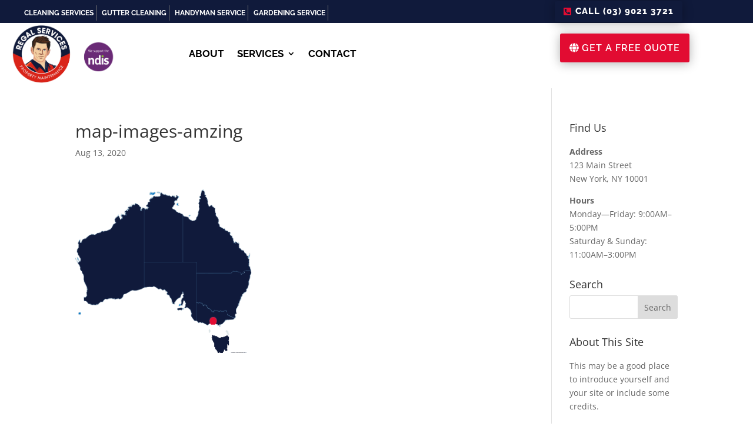

--- FILE ---
content_type: text/css
request_url: https://regalservicesgroup.com.au/wp-content/et-cache/535/et-divi-dynamic-tb-32064-535-late.css?ver=1768056100
body_size: 46
content:
@font-face{font-family:FontAwesome;font-style:normal;font-weight:400;font-display:block;src:url(//regalservicesgroup.com.au/wp-content/themes/Divi/core/admin/fonts/fontawesome/fa-regular-400.eot);src:url(//regalservicesgroup.com.au/wp-content/themes/Divi/core/admin/fonts/fontawesome/fa-regular-400.eot?#iefix) format("embedded-opentype"),url(//regalservicesgroup.com.au/wp-content/themes/Divi/core/admin/fonts/fontawesome/fa-regular-400.woff2) format("woff2"),url(//regalservicesgroup.com.au/wp-content/themes/Divi/core/admin/fonts/fontawesome/fa-regular-400.woff) format("woff"),url(//regalservicesgroup.com.au/wp-content/themes/Divi/core/admin/fonts/fontawesome/fa-regular-400.ttf) format("truetype"),url(//regalservicesgroup.com.au/wp-content/themes/Divi/core/admin/fonts/fontawesome/fa-regular-400.svg#fontawesome) format("svg")}@font-face{font-family:FontAwesome;font-style:normal;font-weight:900;font-display:block;src:url(//regalservicesgroup.com.au/wp-content/themes/Divi/core/admin/fonts/fontawesome/fa-solid-900.eot);src:url(//regalservicesgroup.com.au/wp-content/themes/Divi/core/admin/fonts/fontawesome/fa-solid-900.eot?#iefix) format("embedded-opentype"),url(//regalservicesgroup.com.au/wp-content/themes/Divi/core/admin/fonts/fontawesome/fa-solid-900.woff2) format("woff2"),url(//regalservicesgroup.com.au/wp-content/themes/Divi/core/admin/fonts/fontawesome/fa-solid-900.woff) format("woff"),url(//regalservicesgroup.com.au/wp-content/themes/Divi/core/admin/fonts/fontawesome/fa-solid-900.ttf) format("truetype"),url(//regalservicesgroup.com.au/wp-content/themes/Divi/core/admin/fonts/fontawesome/fa-solid-900.svg#fontawesome) format("svg")}@font-face{font-family:FontAwesome;font-style:normal;font-weight:400;font-display:block;src:url(//regalservicesgroup.com.au/wp-content/themes/Divi/core/admin/fonts/fontawesome/fa-brands-400.eot);src:url(//regalservicesgroup.com.au/wp-content/themes/Divi/core/admin/fonts/fontawesome/fa-brands-400.eot?#iefix) format("embedded-opentype"),url(//regalservicesgroup.com.au/wp-content/themes/Divi/core/admin/fonts/fontawesome/fa-brands-400.woff2) format("woff2"),url(//regalservicesgroup.com.au/wp-content/themes/Divi/core/admin/fonts/fontawesome/fa-brands-400.woff) format("woff"),url(//regalservicesgroup.com.au/wp-content/themes/Divi/core/admin/fonts/fontawesome/fa-brands-400.ttf) format("truetype"),url(//regalservicesgroup.com.au/wp-content/themes/Divi/core/admin/fonts/fontawesome/fa-brands-400.svg#fontawesome) format("svg")}

--- FILE ---
content_type: text/css
request_url: https://regalservicesgroup.com.au/wp-content/et-cache/global/et-divi-customizer-global.min.css?ver=1767945754
body_size: 5543
content:
body,.et_pb_column_1_2 .et_quote_content blockquote cite,.et_pb_column_1_2 .et_link_content a.et_link_main_url,.et_pb_column_1_3 .et_quote_content blockquote cite,.et_pb_column_3_8 .et_quote_content blockquote cite,.et_pb_column_1_4 .et_quote_content blockquote cite,.et_pb_blog_grid .et_quote_content blockquote cite,.et_pb_column_1_3 .et_link_content a.et_link_main_url,.et_pb_column_3_8 .et_link_content a.et_link_main_url,.et_pb_column_1_4 .et_link_content a.et_link_main_url,.et_pb_blog_grid .et_link_content a.et_link_main_url,body .et_pb_bg_layout_light .et_pb_post p,body .et_pb_bg_layout_dark .et_pb_post p{font-size:14px}.et_pb_slide_content,.et_pb_best_value{font-size:15px}.container,.et_pb_row,.et_pb_slider .et_pb_container,.et_pb_fullwidth_section .et_pb_title_container,.et_pb_fullwidth_section .et_pb_title_featured_container,.et_pb_fullwidth_header:not(.et_pb_fullscreen) .et_pb_fullwidth_header_container{max-width:1180px}.et_boxed_layout #page-container,.et_boxed_layout.et_non_fixed_nav.et_transparent_nav #page-container #top-header,.et_boxed_layout.et_non_fixed_nav.et_transparent_nav #page-container #main-header,.et_fixed_nav.et_boxed_layout #page-container #top-header,.et_fixed_nav.et_boxed_layout #page-container #main-header,.et_boxed_layout #page-container .container,.et_boxed_layout #page-container .et_pb_row{max-width:1340px}a{color:#101a3b}.nav li ul{border-color:#e20c32}.et_secondary_nav_enabled #page-container #top-header{background-color:#0071bc!important}#et-secondary-nav li ul{background-color:#0071bc}#top-menu li a{font-size:15px}body.et_vertical_nav .container.et_search_form_container .et-search-form input{font-size:15px!important}.et_color_scheme_red #top-menu li.current-menu-ancestor>a,.et_color_scheme_red #top-menu li.current-menu-item>a,.et_color_scheme_red #top-menu li.current_page_item>a,.et_color_scheme_pink #top-menu li.current-menu-ancestor>a,.et_color_scheme_pink #top-menu li.current-menu-item>a,.et_color_scheme_pink #top-menu li.current_page_item>a,.et_color_scheme_orange #top-menu li.current-menu-ancestor>a,.et_color_scheme_orange #top-menu li.current-menu-item>a,.et_color_scheme_orange #top-menu li.current_page_item>a,.et_color_scheme_green #top-menu li.current-menu-ancestor>a,.et_color_scheme_green #top-menu li.current-menu-item>a,.et_color_scheme_green #top-menu li.current_page_item>a,#top-menu li.current-menu-ancestor>a,#top-menu li.current-menu-item>a,#top-menu li.current_page_item>a{color:#101a3b}#main-footer{background-color:#fafafa}#footer-widgets .footer-widget a,#footer-widgets .footer-widget li a,#footer-widgets .footer-widget li a:hover{color:#333333}.footer-widget{color:#333333}#main-footer .footer-widget h4,#main-footer .widget_block h1,#main-footer .widget_block h2,#main-footer .widget_block h3,#main-footer .widget_block h4,#main-footer .widget_block h5,#main-footer .widget_block h6{color:#e20c32}#main-footer .footer-widget h4,#main-footer .widget_block h1,#main-footer .widget_block h2,#main-footer .widget_block h3,#main-footer .widget_block h4,#main-footer .widget_block h5,#main-footer .widget_block h6{font-weight:bold;font-style:normal;text-transform:none;text-decoration:none}#et-footer-nav .bottom-nav li.current-menu-item a{color:#0071bc}#footer-bottom{background-color:rgba(0,0,0,0)}body .et_pb_bg_layout_light.et_pb_button:hover,body .et_pb_bg_layout_light .et_pb_button:hover,body .et_pb_button:hover{background-color:#e20c32}@media only screen and (min-width:981px){.et_header_style_left #et-top-navigation,.et_header_style_split #et-top-navigation{padding:40px 0 0 0}.et_header_style_left #et-top-navigation nav>ul>li>a,.et_header_style_split #et-top-navigation nav>ul>li>a{padding-bottom:40px}.et_header_style_split .centered-inline-logo-wrap{width:80px;margin:-80px 0}.et_header_style_split .centered-inline-logo-wrap #logo{max-height:80px}.et_pb_svg_logo.et_header_style_split .centered-inline-logo-wrap #logo{height:80px}.et_header_style_centered #top-menu>li>a{padding-bottom:14px}.et_header_style_slide #et-top-navigation,.et_header_style_fullscreen #et-top-navigation{padding:31px 0 31px 0!important}.et_header_style_centered #main-header .logo_container{height:80px}#logo{max-height:100%}.et_pb_svg_logo #logo{height:100%}.et_header_style_left .et-fixed-header #et-top-navigation,.et_header_style_split .et-fixed-header #et-top-navigation{padding:33px 0 0 0}.et_header_style_left .et-fixed-header #et-top-navigation nav>ul>li>a,.et_header_style_split .et-fixed-header #et-top-navigation nav>ul>li>a{padding-bottom:33px}.et_header_style_centered header#main-header.et-fixed-header .logo_container{height:65px}.et_header_style_split #main-header.et-fixed-header .centered-inline-logo-wrap{width:65px;margin:-65px 0}.et_header_style_split .et-fixed-header .centered-inline-logo-wrap #logo{max-height:65px}.et_pb_svg_logo.et_header_style_split .et-fixed-header .centered-inline-logo-wrap #logo{height:65px}.et_header_style_slide .et-fixed-header #et-top-navigation,.et_header_style_fullscreen .et-fixed-header #et-top-navigation{padding:24px 0 24px 0!important}.et_fixed_nav #page-container .et-fixed-header#top-header{background-color:#0071bc!important}.et_fixed_nav #page-container .et-fixed-header#top-header #et-secondary-nav li ul{background-color:#0071bc}.et-fixed-header #top-menu li.current-menu-ancestor>a,.et-fixed-header #top-menu li.current-menu-item>a,.et-fixed-header #top-menu li.current_page_item>a{color:#101a3b!important}}@media only screen and (min-width:1475px){.et_pb_row{padding:29px 0}.et_pb_section{padding:59px 0}.single.et_pb_pagebuilder_layout.et_full_width_page .et_post_meta_wrapper{padding-top:88px}.et_pb_fullwidth_section{padding:0}}@media only screen and (max-width:980px){.et_header_style_centered .mobile_nav .select_page,.et_header_style_split .mobile_nav .select_page,.et_mobile_menu li a,.mobile_menu_bar:before,.et_nav_text_color_light #top-menu>li>a,.et_nav_text_color_dark #top-menu>li>a,#top-menu a,.et_mobile_menu li a,#et_search_icon:before,#et_top_search .et-search-form input,.et_search_form_container input,#et-top-navigation .et-cart-info{color:#333333}.et_close_search_field:after{color:#333333!important}.et_search_form_container input::-moz-placeholder{color:#333333}.et_search_form_container input::-webkit-input-placeholder{color:#333333}.et_search_form_container input:-ms-input-placeholder{color:#333333}}	#main-header,#et-top-navigation{font-family:'Raleway',Helvetica,Arial,Lucida,sans-serif}@media only screen and (max-width:767px){.top-form-slid ul li{width:100%!important;margin-bottom:10px}.et_pb_column.et_pb_column_2_5.et_pb_column_0_tb_header.menu_cstm.et_pb_css_mix_blend_mode_passthrough{display:none}.custom-video-slider video{top:0!important;left:0!important;transform:translate(0)!important}}.custom-video-slider video{position:absolute;top:50%;left:50%;transform:translate(-50%,-85%);min-width:100%;min-height:100%;object-fit:cover;z-index:1}ul#submenu-clean li{position:relative;color:#fff;margin-top:7px;display:inline-block;padding-left:5px;padding-right:4px;z-index:9999;border-right:1px solid #7a7a7a;font-size:12px!important;font-weight:700;text-transform:uppercase}ul#submenu-clean li a{color:#fff}ul#submenu-clean li a:hover{color:#e20c32}ul#submenu-clean li:nth-child(5){border-right:none!important}ul#submenu-clean{padding-bottom:0px}.et_pb_column_3_tb_header{padding-top:0px;padding-bottom:0px;transform:translateX(0px) translateY(0px)!important}.btn_get{font-size:16px!important}.navnewclass{z-index:999;position:fixed;opacity:.98;width:100%;padding:10px 0;top:-10px;-webkit-animation:fadeInDown 800ms;animation:fadeInDown 800ms;-webkit-backface-visibility:hidden;border-radius:0px;box-shadow:0px 60px 60px rgb(0 0 0 / 10%)}.test_1 .ti-widget.ti-wp-testimonial-1 .ti-profile-img img{width:70px!important;height:auto!important}.ti-widget.ti-wp-testimonial-1 .ti-profile-img img{object-fit:scale-down!important;object-position:center!important}.et_pb_menu_0_tb_header.et_pb_menu .nav li ul.sub-menu a:hover{color:#fff!important}li.custom-date-input input::placeholder{color:#333!important;opacity:1}@keyframes smoothScroll{0%{transform:translateY(-40px)}100%{transform:translateY(0px)}}li.custom-date-input input{padding:9px!important;border:1px solid #bbb;color:#4e4e4e;background-color:#fff;width:250px;border-radius:3px;margin-bottom:10px}.menu_cstm_1 span.mobile_menu_bar{display:none}.et_pb_button_1_tb_header_wrapper a.btn_get_1{transform:translateX(75px) translateY(40px)!important}.marquee-child{font-size:16px;color:#fff;font-weight:500;padding-top:7px;font-style:italic;text-transform:uppercase}.et_pb_button_1_tb_header_wrapper{margin-top:0px}.nav li li a{font-size:17px!important}.et_pb_button_module_wrapper.et_pb_button_alignment_center{text-align:center!important}.et_pb_button_1_tb_header_wrapper a{transform:translateX(95px) translateY(30px)!important}.et_pb_button_module_wrapper.et_pb_button_1_tb_header_wrapper.et_pb_button_alignment_center.et_pb_module{margin:-12px!important}.et_pb_button_1_tb_header_wrapper{margin-top:0px!important}#et-top-navigation{float:left;position:relative;left:35%;padding-left:0!important;top:10px;transition:all .4s ease-in-out}img#logo{position:relative}span.w_tx{color:#e20c32;font-size:18px;font-weight:700}h3.tab_hd{text-transform:capitalize}.regl_div{box-shadow:0px 2px 18px 0px rgba(0,0,0,0.3)}ul.lst_top li{margin-bottom:14px}.et-fixed-header div#et-top-navigation{position:relative;top:7px}.et-fixed-header .nav li ul{margin-top:-20px}li.mobile img{width:35px}.tb .et_pb_tabs_controls{padding:0 0 23px 5em!important}.div_sr3 .portfolio-grid-post-wrapper.text-center{width:33.33%}.div_txt{width:100%;float:left;margin-top:30px}.wpcf7 form .wpcf7-response-output{border:0px solid #00a0d2!important;color:#dc3232;text-shadow:none;float:left!important}.top-bar{width:100%;position:relative;z-index:1111}.top-bar-menu{float:right;position:relative}ul.top-menu li{display:inline;font-size:19px;position:relative;margin-right:40px;top:16px}li.mobile img{width:35px;position:relative;top:15px}ul.top-menu li a{color:#101a3b;font-size:17px;font-family:'Raleway',sans-serif;font-weight:600}li.email{border:1px solid #101a3b;padding:11px 15px 11px 15px;border-radius:7px}li.email:hover a{color:#fff}li.email:hover{background:#101a3b}ul.top-menu li i{color:#101a3b;font-size:27px;position:relative;top:4px}.regl_div table tbody tr:nth-child(odd){background-color:#f7f7f7}ul.top-menu li:hover i{color:#fff}li.mobile a:hover{text-decoration:underline}.ser_icon:hover{border:2px solid #101a3b!important;border-radius:5px}.ser_icon{border:1px solid #0a2945!important;padding:4px!important;border-radius:5px}.hovereffect{width:100%;height:100%;float:left;overflow:hidden;position:relative;text-align:center;cursor:default;background:rgba(5,67,108,0.82);border-radius:7px}.hovereffect .overlay{width:100%;height:100%;position:absolute;overflow:visible;top:0;left:0;padding:65px 20px}.hovereffect img{display:block;position:relative;max-width:none;width:calc(100% + 20px);-webkit-transition:opacity 0.35s,-webkit-transform 0.35s;transition:opacity 0.35s,transform 0.35s;-webkit-transform:translate3d(-10px,0,0);transform:translate3d(-10px,0,0);-webkit-backface-visibility:hidden;backface-visibility:hidden}.nav li ul{border-color:#e20c32!important}.hovereffect:hover img{opacity:0.4;filter:alpha(opacity=40);-webkit-transform:translate3d(0,0,0);transform:translate3d(0,0,0)}.hovereffect h2{text-transform:uppercase;color:#fff;text-align:center;position:relative;font-size:17px;overflow:hidden;padding:0.5em 0;font-family:'Raleway',Helvetica,Arial,Lucida,sans-serif;font-weight:600;background:rgb(226 12 50 / 64%)}.hovereffect h2:after{position:absolute;bottom:0;left:0;width:100%;height:2px;background:#fff;content:'';-webkit-transition:-webkit-transform 0.35s;transition:transform 0.35s;-webkit-transform:translate3d(-100%,0,0);transform:translate3d(-100%,0,0)}.hovereffect:hover h2:after{-webkit-transform:translate3d(0,0,0);transform:translate3d(0,0,0)}.hovereffect a,.hovereffect p{color:#FFF!important;opacity:0;filter:alpha(opacity=0);-webkit-transition:opacity 0.35s,-webkit-transform 0.35s;transition:opacity 0.35s,transform 0.35s;-webkit-transform:translate3d(100%,0,0);transform:translate3d(100%,0,0);font-family:'Raleway',Helvetica,Arial,Lucida,sans-serif}.row{margin-right:-15px;margin-left:-15px}.hovereffect:hover a,.hovereffect:hover p{opacity:1;filter:alpha(opacity=100);-webkit-transform:translate3d(0,0,0);transform:translate3d(0,0,0)}.portfolio-grid-post-wrapper.text-center{width:25%;float:left;padding:10px;margin-top:30px;position:relative;overflow:hidden}ul.et_pb_tabs_controls{background-color:#f1f3f7!important}.et_pb_tab_active a{color:#101a3b!important}.et_pb_tabs_controls li{border-right:1px solid #fff!important}.et_pb_tabs_controls li:hover{background:#101a3b!important}.et_pb_tabs_controls li:hover a{color:#fff!important}.et_pb_main_blurb_image{margin-bottom:0px!important}img.ic_img{width:165px;position:relative;top:-41px;right:53px}img.ic_img1{width:138px;position:relative;top:-41px;right:53px}.single-chooseus{width:100%;float:left;position:relative;padding-left:90px;margin-bottom:20px}.media-left.media-middle{position:absolute;left:0}img.ic_img2{width:138px;position:relative;top:-41px;right:38px}a.rvw_txt{color:#333;font-size:15px;font-family:'Raleway',Helvetica,Arial,Lucida,sans-serif;font-weight:600}a.rvw_txt:hover{text-decoration:underline}span.txt{color:#333;font-size:15px;font-family:'Raleway',Helvetica,Arial,Lucida,sans-serif;font-weight:600;position:relative;top:-4px;right:-30px}img.star_img{position:relative;top:-10px;left:-3px}span.txt1{position:relative;top:-13px;font-size:12px;color:#979595}a.btn_lk{position:relative;top:-38px;color:#101a3b;font-size:12px;font-weight:700}a.btn_lk:hover{text-decoration:underline}.rew_cnt{position:relative;top:-15px;width:100%}.rvw_div{padding:18px 0px 0px 18px;background:rgba(243,243,243,0.58);border-radius:7px}.rvw_div:hover{background:#ddd;border-radius:7px}.rvw_g{padding:45px 0px 0px 0px}.btn_hv:hover.et_pb_button:before{color:#fff!important}.btn1_hv:hover.et_pb_button:before{color:#101a3b!important}#main-footer .footer-widget h4{margin-top:-45px;font-family:'Raleway',Helvetica,Arial,Lucida,sans-serif;font-size:18px!important}h4.title:before{content:"";position:absolute;height:3px;width:3%;background:#074077;margin-top:24px}#footer-widgets .footer-widget li:before{display:none}#footer-widgets .footer-widget li{padding-left:0px!important;margin-top:10px}#footer-widgets .footer-widget li a:hover{color:#101a3b!important}.textwidget{margin-top:10px}.social-list ul li{display:inline-block;font-size:28px}.social-list ul li i{float:left;padding-top:4px;font-size:20px;color:#fff;background-color:#101a3b;border-radius:50%;font-size:16px;border:1px solid #fff;width:30px;height:30px;text-align:center;line-height:22px;margin:3px}div#text-6{margin-top:-53px}.social-list ul li i:hover{background-color:#e20c32;color:#fff;width:32px;height:32px}#footer-info{font-size:12px}.info_map{display:none}span.foot_txt{font-family:'Raleway',Helvetica,Arial,Lucida,sans-serif;font-size:14px;font-weight:700;text-align:center}.content_custom ul li i{color:#101a3b}div#footer-info{width:100%}.footer2_custom{width:50%;float:left}.copright_text{float:right}.et-fixed-header .top-bar{width:100%;position:relative;top:0px}#top-menu li a:hover{color:#101a3b}.icon_txt img{width:125px!important;height:196px!important;margin-bottom:13px!important}.icon_txt:hover p{color:#000!important}.icon_txt{text-align:center!important}img.imht{width:150px!important;height:172px!important;margin-bottom:24px!important}.cnt_btn_1 .et_contact_bottom_container{float:left!important}.et_pb_contact_form_0.et_pb_contact_form_container:hover .et_pb_button:before{color:#101a3b!important}.cl_btn:hover.et_pb_button_0:before{color:#fff!important}.nav li ul{width:250px!important;background:#eee!important;margin-top:-25px}ul.sub-menu li a:hover{opacity:.9!important;background:#101a3b}ul.sub-menu li a{font-size:13px!important;padding-left:14px!important;line-height:40px}#top-menu li li a{border-bottom:1px solid #101a3b}.nav li ul{padding:5px 0!important}.et_mobile_menu{border-top:3px solid #101a3b;background:#eee}.et_mobile_menu .menu-item-has-children>a{background-color:#101a3b!important;color:#fff!important}.mobile_menu_bar:before{color:#101a3b!important;border:1.5px solid #101a3b;border-radius:5px}input#s{font-size:15px!important;padding:17px!important;color:#67757e;font-family:raleway;border-radius:5px}input#s[type=text]:focus{border-color:#101a3b!important;color:#101a3b;border:2px solid!important}button.et_pb_submit{padding:14px 16px;background:#101a3b;border:1px solid #101a3b;color:#fff;border-radius:5px;height:53px;font-size:15px!important;font-family:raleway}.slide_bt img{position:absolute;top:0px}.slide_bt{position:relative;left:0px}img.slide_bt2{width:300px;left:0px;overflow:hidden}img.slide_bt1{width:450px;top:-72px;left:100px;overflow:hidden}img.slide_bt3{width:300px;top:180px;right:-120px;overflow:hidden}#endcln .h-banner-txt1{position:absolute;top:50px;text-transform:uppercase;text-align:center}#endcln .h-banner-txt1 h1{margin-top:-40px;font-size:40px;font-family:raleway;text-transform:uppercase;font-weight:700;line-height:55px}.h-banner-txt1 p{line-height:5px;font-size:20px;font-weight:500;text-align:center;font-family:raleway}#endcln .cnt_banner{position:absolute;top:250px}.tabb #tab_container_430 .wpsm_nav-tabs>li>a{text-align:left!important;padding:30px 80px 20px 17px!important;font-family:raleway!important}.regl_div h2{font-size:20px;font-family:raleway;font-weight:600;color:#101a3b}.regl_div p{font-family:raleway;font-size:15px}.regl_div table thead tr th:not(:last-child){border-right:1px solid #ffffff}.regl_div table thead tr th{font:15px 'ralewaybold',Arial,Helvetica,sans-serif;color:#ffffff;height:60px;background-color:#101a3b}.regl_div table tbody tr td{font-size:15px;padding:12px 8px;color:#404040;font-family:raleway}.regl_div table tbody tr td span{display:block;font-size:18px;text-align:center;color:#101a3b;font-family:raleway}.regl_div table tbody tr:nth-child(even) td:not(:last-child){border-right:1px solid #ffffff}.regl_div table tbody tr:nth-child(even){background-color:#e8e8e8}ul.regl_list li{font-size:14px;font-family:raleway}.et_color_scheme_green a{color:#e20c32}a.regl_list_btn{color:#fff;background:#101a3b;display:block;float:right;text-align:right;padding:8px 20px;margin:20px 0;border-radius:5px;font-family:raleway;font-weight:600}a.regl_list_btn:hover{background:#e20c32}ul.et_pb_tabs_controls:after{border-top:0px solid #d9d9d9!important}.head_social{position:relative;top:0px;right:-40%;transition:all .4s ease-in-out;overflow:hidden}.head_social a i{color:#101a3b;font-size:40px;line-height:48px;margin:2px 5px 0}ul.top-menu{position:relative;top:10px;transition:all .4s ease-in-out}.head_social a i:hover{color:#afabab}img.imglogo1{position:absolute;width:7%;left:21.5%;top:11px}.ndis_img{float:none}.lsd1 .slide_bt{position:relative;left:-30%}.h-banner-txt h1{font-size:40px;font-family:raleway;text-transform:uppercase;font-weight:bold;line-height:70px}.sld_img.et_pb_slider .et_pb_slide_0{background-position:5% 25%!important}.sl_hd_img.et_pb_fullwidth_header{background-position:5% 17%}.h-banner-txt p{line-height:5px;font-size:20px;font-weight:500;text-align:center;font-family:raleway}.h-banner-txt{position:absolute;top:60px;text-transform:uppercase;text-align:center;left:0;width:100%}p.sub-txt3{font-size:24px;text-transform:capitalize;font-weight:400}.top-form-slid{padding:4px 0px 0px 50px}.top-form-slid h2{font-size:24px;margin-bottom:15px;margin-top:5px;color:#101a3b!important;text-align:left;text-transform:capitalize;font-family:raleway}.top-form-slid ul{width:100%;float:left}.top-form-slid ul{margin:0;padding:0;list-style:none}.top-form-slid ul li{float:left;margin-right:8px;width:250px;margin-bottom:10px}.top-form-slid input[type="text"]{border:1px solid #ddd7d7!important;padding:9px 6px!important;width:250px!important;border-radius:3px}input.text,input.title,input[type=email],input[type=password],input[type=tel],input[type=text],select,textarea{padding:9px!important;border:1px solid #ddd7d7;color:#4e4e4e;background-color:#fff;width:250px;border-radius:3px;margin-bottom:10px}input.wpcf7-form-control.wpcf7-submit{border:1px solid #e20c32;padding:10px 18px;background:#e20c32;color:#fff;font-family:'Montserrat',Helvetica,Arial,Lucida,sans-serif;text-transform:uppercase;border-radius:3px;width:100%;cursor:pointer;position:relative;top:0px}.cnt_banner{position:absolute;top:185px;background:#f4f4f4;border-radius:7px;height:auto;left:0;text-align:center}.top-form-slid textarea{height:50px}input.wpcf7-form-control.wpcf7-submit.hvr-sweep-to-right:hover{border:1px solid #002d5e;background:#002d5e}div.wpcf7-validation-errors,div.wpcf7-acceptance-missing{border:0px solid #f7e700;font-size:10px;float:left;color:red;background:#f7e700}span.wpcf7-not-valid-tip{display:none!Important}div.wpcf7-mail-sent-ok{border:0px solid #398f14;font-size:11px;width:100%;float:left}.tb_cstm #tab_container_1005 .wpsm_nav-tabs>li.active>a{background:#f1f3f7!important;color:#101a3b!important;text-align:left!important;font-size:20px!important;font-family:raleway!important;border:1px solid #101a3b!important;border-radius:5px!important}.tb_cstm #tab_container_1005 .wpsm_nav-tabs>li>a{background:#101a3b!important;color:#fff!important;text-align:left!important;font-size:20px!important;font-family:raleway!important}.tb_cstm #tab_container_1005 .tab-content{border:none!important;background:transparent!important}.lst_tb ul li{font-size:15px!important;line-height:32px;font-family:raleway}img.wp-img0{width:35%}@media only screen and (max-width:767px){#et-top-navigation{float:right;position:relative;left:0;padding-left:80%!important;top:12px}img#logo{position:relative;top:20px}#logo{max-height:100%;position:relative;top:-4px!important}li.mobile{position:relative;top:30px!important;right:-49%}.div_sr3 .portfolio-grid-post-wrapper.text-center{width:100%}.slide_bt img{position:initial;top:0px}.tabb #tab_container_430 .wpsm_nav-tabs>li>a{padding:30px 17px 20px 17px!important;font-size:15px!important}.regl_div table thead tr th{font:11px 'ralewaybold',Arial,Helvetica,sans-serif}.regl_div table tbody tr td span{font-size:14px}.regl_div table tbody tr td{font-size:13px;padding:6px 4px}ul.top-menu li{display:inline;font-size:19px;position:relative;margin-right:10px;top:2px}ul.top-menu li a{font-size:13px}li.mobile img{width:26px;position:relative;top:12px}ul.top-menu li i{color:#101a3b;font-size:17px;position:relative;top:2px}li.email{border:1px solid #101a3b;border-radius:7px;padding:3px}.top-bar{width:100%;position:relative;z-index:1111;margin-bottom:0!important;margin-top:2%}.sldr_btn1{font-size:9px!important;line-height:11px!important;font-weight:400!important;padding:9px 14px!important}.ser_icon{margin-right:20px!important;padding:5%!important}h3.tab_hd{font-size:22px!important}.portfolio-grid-post-wrapper.text-center{width:100%}img.ic_img1{width:114px;position:relative;top:-35px;right:31px}img.ic_img{width:140px;position:relative;top:-29px;right:36px}img.ic_img2{width:120px;position:relative;top:-30px;right:26px}.btn_hv{width:100%;text-align:center}.btn1_hv{width:100%;text-align:center}div#text-6{margin-top:0px}#main-footer .footer-widget h4{margin-top:0}.footer2_custom{width:100%}.copright_text{float:none;width:100%}#footer-info a{font-size:11px}.icon_txt img{width:50px!important;height:86px!important;margin-bottom:6px!important}img.imht{width:70px!important;height:80px!important;margin-bottom:8px!important}.icon_txt p{font-size:6px!important}.h-banner-txt h1{font-size:25px;line-height:30px}.h-banner-txt p{line-height:23px;font-size:13px}p.sub-txt3{font-size:19px}.h-banner-txt{position:relative;top:0;left:0}.cnt_banner{position:relative;top:7px;height:510px;padding:14px;margin-top:35px}.top-form-slid{padding:0px 0px 0px 0px}.top-form-slid input[type="text"]{width:100%!important}input.text,input.title,input[type=email],input[type=password],input[type=tel],input[type=text],select,textarea{width:100%;margin-bottom:30px}.head_social{position:relative;top:0;right:55px}.head_social a i{font-size:24px;line-height:35px;margin:2px 2px 0}ul.top-menu{position:relative;top:-5px}img.imglogo1{display:none}.wp-img0{width:70%;position:relative;top:-30px}#endcln .h-banner-txt1{position:relative;top:0}#endcln .cnt_banner{position:relative;top:40px}#endcln.sld_img.et_pb_slider .et_pb_slide_0{background-position:center!important}.lsd1 .slide_bt{position:relative;left:0}img.wp-img0{width:100%}#endcln .h-banner-txt1 h1{margin-top:-40px;font-size:30px;line-height:34px}.h-banner-txt1 p{line-height:20px;font-size:14px}}@media (min-width:768px) and (max-width:1023px){#et-top-navigation{float:right;position:relative;left:0;padding-left:80%!important;top:10px}#logo{max-height:100%;position:relative}ul.top-menu{position:relative;top:-9px;right:-33px}img.imglogo1{display:none}.div_sr3 .portfolio-grid-post-wrapper.text-center{width:50%}.portfolio-grid-post-wrapper.text-center{width:50%}.slide_bt{text-align:center}.slide_bt{position:relative;left:-45px;height:350px}img.slide_bt1{top:-20px}.btn_hv{width:90%;text-align:center}.btn1_hv{width:90%;text-align:center;margin-left:30px}div#text-6{margin-top:0px}#main-footer .footer-widget h4{margin-top:0}.footer2_custom{width:100%}.copright_text{float:none;width:100%}#footer-info a{font-size:11px}.icon_txt img{width:100px!important;height:170px!important;margin-bottom:11px!important}img.imht{width:120px!important;height:155px!important;margin-bottom:18px!important}.icon_txt p{font-size:11px!important}.h-banner-txt{position:relative;top:-40px;left:0}.h-banner-txt h1{font-size:29px}.h-banner-txt p{line-height:8px;font-size:17px}.cnt_banner{position:relative;top:0;height:300px}.head_social{position:relative;top:0px;right:0}#endcln .cnt_banner{position:relative;top:70px}.lsd1 .slide_bt{position:relative;left:-75px;top:-75px}#endcln .h-banner-txt1{position:relative;top:10px;left:0}#endcln .h-banner-txt1 h1{margin-top:-25px;font-size:35px;line-height:55px}.h-banner-txt1 p{font-size:14px}}@media (min-width:1024px) and (max-width:1365px){.portfolio-grid-post-wrapper.text-center{width:33%}.wpcf7 form .wpcf7-response-output{margin:0}#endcln .h-banner-txt{position:relative;top:-90px;text-align:center}#main-footer .footer-widget h4{margin-top:-14px}.btn_hv{text-align:center}img.slide_bt3{right:-90px}.btn1_hv{text-align:center}ul.top-menu li{display:inline;font-size:19px;position:relative;margin-right:10px;top:21px;right:-85px}li.mobile img{width:26px;position:relative;top:12px}ul.top-menu li i{color:#101a3b;font-size:17px;position:relative;top:2px}li.email{border:1px solid #101a3b;border-radius:7px}#et-top-navigation{left:35%}.h-banner-txt p{line-height:5px;font-size:20px}.h-banner-txt h1{font-size:30px;line-height:50px}.cnt_banner{position:absolute;top:190px}.h-banner-txt{position:relative;top:-90px;text-transform:uppercase;left:0}#endcln .cnt_banner{position:absolute;top:220px}#endcln .h-banner-txt1{position:absolute;top:50px;text-transform:uppercase;text-align:center;left:0}}@media (max-width:424px) and (min-width:320px){.et_pb_column.et_pb_column_1_2.et_pb_column_2_tb_header.menu_cstm.et_pb_css_mix_blend_mode_passthrough.et_pb_column--with-menu{z-index:1}.et_pb_button_1_tb_header_wrapper a{transform:translateX(20px) translateY(30px)!Important}.et_pb_button_1_tb_header_wrapper a.btn_get_1{transform:translateX(50px) translateY(16px)!important}.et_pb_row_0_tb_header.et_pb_row{padding-right:0px!important}.btn_get{font-size:12px!important}.et_pb_button_0_tb_header_wrapper{margin-right:0px!important}.et_pb_button_module_wrapper.et_pb_button_1_tb_header_wrapper.et_pb_button_alignment_center.et_pb_module{text-align:center}.et_pb_column.et_pb_column_1_2.et_pb_column_2_tb_header.menu_cstm.et_pb_css_mix_blend_mode_passthrough.et_pb_column--with-menu{margin-bottom:0px!important}.et_pb_column_3_tb_header{transform:translateX(0px) translateY(-70px)!important}.et_pb_section_1_tb_header.et_pb_section{padding-top:15px!important}.et_pb_button_module_wrapper.et_pb_button_alignment_right{text-align:center}.et_pb_column.et_pb_column_2_3.et_pb_column_0_tb_header.menu_cstm.et_pb_css_mix_blend_mode_passthrough{display:none}p:not(.has-background):last-of-type{margin-bottom:-25px}}@media (max-width:767px) and (min-width:425px){.top-form-slid ul li{width:100%!Important}.et_pb_column_3_tb_header{transform:translateX(0px) translateY(-77px)!important}.btn_get{font-size:12px!important;margin-top:-10px}.et_pb_button_1_tb_header_wrapper a{transform:translateX(20px) translateY(30px)!Important}.et_pb_button_0_tb_header_wrapper{margin-right:0px!important}.et_pb_row_0_tb_header.et_pb_row{padding-right:0px!important}.et_pb_column.et_pb_column_2_3.et_pb_column_0_tb_header.menu_cstm.et_pb_css_mix_blend_mode_passthrough{display:none}.et_pb_column.et_pb_column_1_2.et_pb_column_2_tb_header.menu_cstm.et_pb_css_mix_blend_mode_passthrough.et_pb_column--with-menu{z-index:1}.et_pb_section_1_tb_header.et_pb_section{padding-top:15px!important}.et_pb_button_module_wrapper.et_pb_button_alignment_right{text-align:center}.et_pb_column.et_pb_column_1_2.et_pb_column_2_tb_header.menu_cstm.et_pb_css_mix_blend_mode_passthrough.et_pb_column--with-menu{margin-bottom:0px!important}p:not(.has-background):last-of-type{margin-bottom:-25px}}

--- FILE ---
content_type: text/css
request_url: https://regalservicesgroup.com.au/wp-content/et-cache/535/et-core-unified-cpt-tb-32064-deferred-535.min.css?ver=1768056100
body_size: 1054
content:
.et_pb_section_0_tb_header.et_pb_section{padding-top:0px;padding-right:20px;padding-bottom:0px;padding-left:20px;background-color:#101a3b!important}.et_pb_row_0_tb_header.et_pb_row{padding-top:2px!important;padding-right:40px!important;padding-bottom:2px!important;padding-top:2px;padding-right:40px;padding-bottom:2px}.et_pb_text_0_tb_header{font-family:'Raleway',Helvetica,Arial,Lucida,sans-serif;font-weight:700;font-size:16px}.et_pb_button_0_tb_header_wrapper .et_pb_button_0_tb_header,.et_pb_button_0_tb_header_wrapper .et_pb_button_0_tb_header:hover{padding-top:0px!important;padding-bottom:0px!important}.et_pb_button_0_tb_header_wrapper{margin-right:-19px!important}body #page-container .et_pb_section .et_pb_button_0_tb_header{color:#FFFFFF!important;border-width:5px!important;border-color:RGBA(255,255,255,0);border-radius:3px;letter-spacing:1px;font-size:15px;font-family:'Raleway',Helvetica,Arial,Lucida,sans-serif!important;font-weight:800!important;text-transform:uppercase!important;padding-right:0.7em;padding-left:2em}body #page-container .et_pb_section .et_pb_button_0_tb_header:hover{color:#ffffff!important;border-color:RGBA(255,255,255,0)!important;border-radius:4!important;letter-spacing:1px!important;background-image:initial;background-color:RGBA(255,255,255,0)}body #page-container .et_pb_section .et_pb_button_0_tb_header:after,body #page-container .et_pb_section .et_pb_button_1_tb_header:after{display:none}body #page-container .et_pb_section .et_pb_button_0_tb_header:before{content:attr(data-icon);font-family:FontAwesome!important;font-weight:900!important;color:#e20c32;line-height:inherit;font-size:inherit!important;opacity:1;margin-left:-1.3em;right:auto;display:inline-block;font-family:FontAwesome!important;font-weight:900!important}body #page-container .et_pb_section .et_pb_button_0_tb_header:hover:before,body #page-container .et_pb_section .et_pb_button_1_tb_header:hover:before{margin-left:.3em;right:auto;margin-left:-1.3em}.et_pb_button_0_tb_header{box-shadow:0px 2px 18px 0px rgba(0,0,0,0.3);transition:color 300ms ease 0ms,background-color 300ms ease 0ms,border 300ms ease 0ms,border-radius 300ms ease 0ms,letter-spacing 300ms ease 0ms}.et_pb_button_0_tb_header,.et_pb_button_0_tb_header:after,.et_pb_button_1_tb_header,.et_pb_button_1_tb_header:after{transition:all 300ms ease 0ms}.et_pb_section_1_tb_header.et_pb_section{padding-top:0px;padding-right:20px;padding-bottom:0px;padding-left:20px;background-color:#ffffff!important}.et_pb_section_1_tb_header{z-index:-1;position:relative}.et_pb_row_1_tb_header.et_pb_row{padding-top:0px!important;padding-bottom:0px!important;margin-top:0px!important;margin-bottom:0px!important;padding-top:0px;padding-bottom:0px}.et_pb_row_1_tb_header{z-index:-1!important;position:relative}.et_pb_menu_0_tb_header.et_pb_menu ul li a{font-family:'Raleway',Helvetica,Arial,Lucida,sans-serif;font-weight:700;text-transform:uppercase;font-size:17px;color:#000000!important;transition:color 300ms ease 0ms}.et_pb_menu_0_tb_header.et_pb_menu ul li:hover>a{color:#000000!important}.et_pb_menu_0_tb_header.et_pb_menu{background-color:#ffffff}.et_pb_menu_0_tb_header{padding-top:3px;padding-right:0px;padding-bottom:9px}.et_pb_menu_0_tb_header.et_pb_menu ul li.current-menu-item a,.et_pb_menu_0_tb_header.et_pb_menu .nav li ul.sub-menu li.current-menu-item a{color:#e20c32!important}.et_pb_menu_0_tb_header.et_pb_menu .nav li ul{background-color:#FFFFFF!important;border-color:#101a3b}.et_pb_menu_0_tb_header.et_pb_menu .et_mobile_menu{border-color:#101a3b}.et_pb_menu_0_tb_header.et_pb_menu .nav li ul.sub-menu a{color:#101a3b!important}.et_pb_menu_0_tb_header.et_pb_menu .et_mobile_menu,.et_pb_menu_0_tb_header.et_pb_menu .et_mobile_menu ul{background-color:#FFFFFF!important}.et_pb_menu_0_tb_header.et_pb_menu .et_mobile_menu a{color:#E02B20!important}.et_pb_menu_0_tb_header.et_pb_menu nav>ul>li>a:hover{opacity:1}.et_pb_menu_0_tb_header .et_pb_menu_inner_container>.et_pb_menu__logo-wrap,.et_pb_menu_0_tb_header .et_pb_menu__logo-slot{width:35%;max-width:100%}.et_pb_menu_0_tb_header .et_pb_menu_inner_container>.et_pb_menu__logo-wrap .et_pb_menu__logo img,.et_pb_menu_0_tb_header .et_pb_menu__logo-slot .et_pb_menu__logo-wrap img{height:auto;max-height:none}.et_pb_menu_0_tb_header .mobile_nav .mobile_menu_bar:before,.et_pb_menu_0_tb_header .et_pb_menu__icon.et_pb_menu__search-button,.et_pb_menu_0_tb_header .et_pb_menu__icon.et_pb_menu__close-search-button,.et_pb_menu_0_tb_header .et_pb_menu__icon.et_pb_menu__cart-button{color:#7EBEC5}.et_pb_button_1_tb_header_wrapper .et_pb_button_1_tb_header,.et_pb_button_1_tb_header_wrapper .et_pb_button_1_tb_header:hover{padding-top:6px!important;padding-bottom:6px!important}body #page-container .et_pb_section .et_pb_button_1_tb_header{color:#ffffff!important;border-width:5px!important;border-color:#e20c32;border-radius:3px;letter-spacing:1px;font-size:10px;font-family:'Raleway',Helvetica,Arial,Lucida,sans-serif!important;font-weight:600!important;font-variant:small-caps!important;padding-right:0.7em;padding-left:2em;background-color:#e20c32}body #page-container .et_pb_section .et_pb_button_1_tb_header:hover{color:#ffffff!important;border-color:#101a3b!important;border-radius:4!important;letter-spacing:1px!important;background-image:initial;background-color:#101a3b}body #page-container .et_pb_section .et_pb_button_1_tb_header:before{content:attr(data-icon);font-family:FontAwesome!important;font-weight:900!important;line-height:inherit;font-size:inherit!important;opacity:1;margin-left:-1.3em;right:auto;display:inline-block;font-family:FontAwesome!important;font-weight:900!important}.et_pb_button_1_tb_header{box-shadow:0px 2px 18px 0px rgba(0,0,0,0.3);z-index:1;position:relative;transition:color 300ms ease 0ms,background-color 300ms ease 0ms,border 300ms ease 0ms,border-radius 300ms ease 0ms,letter-spacing 300ms ease 0ms}.et_pb_button_1_tb_header_wrapper a{transform:translateX(20px) translateY(39px)}.et_pb_column_2_tb_header{background-color:#ffffff;padding-top:0px;padding-bottom:0px}.et_pb_column_3_tb_header{padding-top:0px;padding-bottom:0px;transform:translateX(113px) translateY(0px)}@media only screen and (min-width:981px){.et_pb_row_0_tb_header,body #page-container .et-db #et-boc .et-l .et_pb_row_0_tb_header.et_pb_row,body.et_pb_pagebuilder_layout.single #page-container #et-boc .et-l .et_pb_row_0_tb_header.et_pb_row,body.et_pb_pagebuilder_layout.single.et_full_width_page #page-container .et_pb_row_0_tb_header.et_pb_row,.et_pb_row_1_tb_header,body #page-container .et-db #et-boc .et-l .et_pb_row_1_tb_header.et_pb_row,body.et_pb_pagebuilder_layout.single #page-container #et-boc .et-l .et_pb_row_1_tb_header.et_pb_row,body.et_pb_pagebuilder_layout.single.et_full_width_page #page-container .et_pb_row_1_tb_header.et_pb_row{width:100%;max-width:100%}}@media only screen and (max-width:980px){.et_pb_row_0_tb_header,body #page-container .et-db #et-boc .et-l .et_pb_row_0_tb_header.et_pb_row,body.et_pb_pagebuilder_layout.single #page-container #et-boc .et-l .et_pb_row_0_tb_header.et_pb_row,body.et_pb_pagebuilder_layout.single.et_full_width_page #page-container .et_pb_row_0_tb_header.et_pb_row,.et_pb_row_1_tb_header,body #page-container .et-db #et-boc .et-l .et_pb_row_1_tb_header.et_pb_row,body.et_pb_pagebuilder_layout.single #page-container #et-boc .et-l .et_pb_row_1_tb_header.et_pb_row,body.et_pb_pagebuilder_layout.single.et_full_width_page #page-container .et_pb_row_1_tb_header.et_pb_row{width:100%;max-width:100%}body #page-container .et_pb_section .et_pb_button_0_tb_header:before,body #page-container .et_pb_section .et_pb_button_1_tb_header:before{line-height:inherit;font-size:inherit!important;margin-left:-1.3em;right:auto;display:inline-block;opacity:1;content:attr(data-icon);font-family:FontAwesome!important;font-weight:900!important}body #page-container .et_pb_section .et_pb_button_0_tb_header:after,body #page-container .et_pb_section .et_pb_button_1_tb_header:after{display:none}body #page-container .et_pb_section .et_pb_button_0_tb_header:hover:before,body #page-container .et_pb_section .et_pb_button_1_tb_header:hover:before{margin-left:.3em;right:auto;margin-left:-1.3em}.et_pb_menu_0_tb_header .et_pb_menu_inner_container>.et_pb_menu__logo-wrap,.et_pb_menu_0_tb_header .et_pb_menu__logo-slot{width:19%}.et_pb_button_1_tb_header_wrapper{margin-top:26px!important}}@media only screen and (min-width:768px) and (max-width:980px){.et_pb_text_0_tb_header,.et_pb_button_0_tb_header,.et_pb_button_1_tb_header{display:none!important}}@media only screen and (max-width:767px){.et_pb_text_0_tb_header{display:none!important}body #page-container .et_pb_section .et_pb_button_0_tb_header:before,body #page-container .et_pb_section .et_pb_button_1_tb_header:before{line-height:inherit;font-size:inherit!important;margin-left:-1.3em;right:auto;display:inline-block;opacity:1;content:attr(data-icon);font-family:FontAwesome!important;font-weight:900!important}body #page-container .et_pb_section .et_pb_button_0_tb_header:after,body #page-container .et_pb_section .et_pb_button_1_tb_header:after{display:none}body #page-container .et_pb_section .et_pb_button_0_tb_header:hover:before,body #page-container .et_pb_section .et_pb_button_1_tb_header:hover:before{margin-left:.3em;right:auto;margin-left:-1.3em}.et_pb_menu_0_tb_header .et_pb_menu_inner_container>.et_pb_menu__logo-wrap,.et_pb_menu_0_tb_header .et_pb_menu__logo-slot{width:32%}.et_pb_button_1_tb_header_wrapper{margin-right:0px!important;margin-left:0px!important}}

--- FILE ---
content_type: text/css
request_url: https://regalservicesgroup.com.au/wp-content/et-cache/535/et-divi-dynamic-tb-32064-535-late.css
body_size: 46
content:
@font-face{font-family:FontAwesome;font-style:normal;font-weight:400;font-display:block;src:url(//regalservicesgroup.com.au/wp-content/themes/Divi/core/admin/fonts/fontawesome/fa-regular-400.eot);src:url(//regalservicesgroup.com.au/wp-content/themes/Divi/core/admin/fonts/fontawesome/fa-regular-400.eot?#iefix) format("embedded-opentype"),url(//regalservicesgroup.com.au/wp-content/themes/Divi/core/admin/fonts/fontawesome/fa-regular-400.woff2) format("woff2"),url(//regalservicesgroup.com.au/wp-content/themes/Divi/core/admin/fonts/fontawesome/fa-regular-400.woff) format("woff"),url(//regalservicesgroup.com.au/wp-content/themes/Divi/core/admin/fonts/fontawesome/fa-regular-400.ttf) format("truetype"),url(//regalservicesgroup.com.au/wp-content/themes/Divi/core/admin/fonts/fontawesome/fa-regular-400.svg#fontawesome) format("svg")}@font-face{font-family:FontAwesome;font-style:normal;font-weight:900;font-display:block;src:url(//regalservicesgroup.com.au/wp-content/themes/Divi/core/admin/fonts/fontawesome/fa-solid-900.eot);src:url(//regalservicesgroup.com.au/wp-content/themes/Divi/core/admin/fonts/fontawesome/fa-solid-900.eot?#iefix) format("embedded-opentype"),url(//regalservicesgroup.com.au/wp-content/themes/Divi/core/admin/fonts/fontawesome/fa-solid-900.woff2) format("woff2"),url(//regalservicesgroup.com.au/wp-content/themes/Divi/core/admin/fonts/fontawesome/fa-solid-900.woff) format("woff"),url(//regalservicesgroup.com.au/wp-content/themes/Divi/core/admin/fonts/fontawesome/fa-solid-900.ttf) format("truetype"),url(//regalservicesgroup.com.au/wp-content/themes/Divi/core/admin/fonts/fontawesome/fa-solid-900.svg#fontawesome) format("svg")}@font-face{font-family:FontAwesome;font-style:normal;font-weight:400;font-display:block;src:url(//regalservicesgroup.com.au/wp-content/themes/Divi/core/admin/fonts/fontawesome/fa-brands-400.eot);src:url(//regalservicesgroup.com.au/wp-content/themes/Divi/core/admin/fonts/fontawesome/fa-brands-400.eot?#iefix) format("embedded-opentype"),url(//regalservicesgroup.com.au/wp-content/themes/Divi/core/admin/fonts/fontawesome/fa-brands-400.woff2) format("woff2"),url(//regalservicesgroup.com.au/wp-content/themes/Divi/core/admin/fonts/fontawesome/fa-brands-400.woff) format("woff"),url(//regalservicesgroup.com.au/wp-content/themes/Divi/core/admin/fonts/fontawesome/fa-brands-400.ttf) format("truetype"),url(//regalservicesgroup.com.au/wp-content/themes/Divi/core/admin/fonts/fontawesome/fa-brands-400.svg#fontawesome) format("svg")}